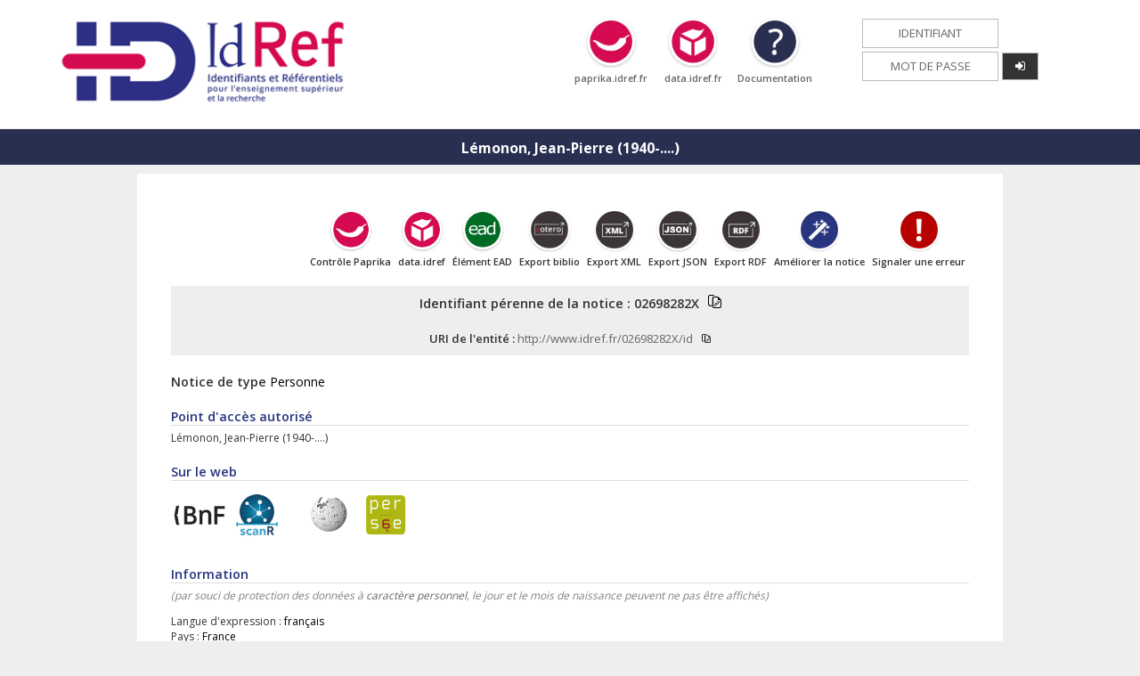

--- FILE ---
content_type: text/html;charset=UTF-8
request_url: https://www.idref.fr/02698282X
body_size: 4624
content:
<!doctype html>
<html>
	<head>
		<!-- META -->
<meta charset="utf-8">
<meta http-equiv="X-UA-Compatible" content="IE=9" /> <!-- Pour Calames -->
<meta name="description" content="L’application IdRef permet d’interroger les autorités des bases Calames, Sudoc, STAR, STEP et Thèses.fr, d'enrichir et/ou de corriger des notices autorités existantes, de créer, sur authentification, de nouvelles entités." />

<title>
	Lémonon, Jean-Pierre (1940-....)</title>

<link rel="shortcut icon" href="img/icon.png" />


<!-- CSS -->
<link rel="stylesheet" href="https://maxcdn.bootstrapcdn.com/font-awesome/4.5.0/css/font-awesome.min.css">
<link rel="stylesheet" type="text/css" href="css/style.css?v=8" title="style" media="screen"/>
<link rel="stylesheet" type="text/css" href="css/header.footer.menu.css?v=2" title="style" media="screen"/>
<link rel="stylesheet" type="text/css" href="css/autocomplete.css?v=1" title="style" media="screen"/>
<link rel="stylesheet" type="text/css" href="css/recherche.css?v=1" title="style" media="screen"/>
<link rel="stylesheet" type="text/css" href="css/general.css?v=1" title="style" media="screen"/>
<link rel="stylesheet" type="text/css" href="css/update.notice.css?v=2" title="style" media="screen"/>
<link rel="stylesheet" type="text/css" href="css/perenne.css?v=1" title="style" media="screen"/>
<link rel="stylesheet" type="text/css" href="css/form.css?v=1" title="style" media="screen"/>
<link rel="stylesheet" type="text/css" href="css/lib/jquery.toast.min.css" title="style" media="screen"/>


<!-- JS -->

<script src="https://code.jquery.com/jquery-3.0.0.min.js" type="text/javascript"></script>
<script>$.noConflict();</script>
<script src="js/lib-jquery/jquery.cookie.js" type="text/javascript"></script>
<script src="js/lib-jquery/jquery.base64.js" type="text/javascript"></script>
<script src="js/lib-jquery/jquery.toast.min.js" type="text/javascript"></script>

<script src="Parametres" type="text/javascript"></script>
<script src="js/piwik.js?v=1" type="text/javascript"></script>
<script src="js/connexion.js?v=3" type="text/javascript"></script>
<script src="js/messages.js?v=1" type="text/javascript"></script>
<script src="js/app-perenne/references.js?v=4" type="text/javascript"></script>
<script src="js/app-perenne/merged.js?v=1" type="text/javascript"></script>
<script src="js/app-perenne/init.js?v=1" type="text/javascript"></script>
<script src="js/hautdepage.js?v=1" type="text/javascript"></script></head>
	
	<body bgcolor="gainsboro" merged="">
		<header>
	<div id="tete">
		<a href="autorites.jsp" id="logo">
			<img alt="autorites" src="img/logo.png" />
		</a>
		<a target="_blank" href="https://paprika.idref.fr" id="paprika" title="Paprika">
			<img src="img/paprika.png" alt="paprika.idref.fr" />
			<span style="display:block;">paprika.idref.fr</span>
		</a>
		<a target="_blank" href="https://data.idref.fr" id="tsIdRef" title="Triple Store">
			<img src="img/tsIdRef.png" alt="data.idref.fr" />
			<span style="display:block;">data.idref.fr</span>
		</a>
		<a target="_blank" href="http://documentation.abes.fr/aideidref/accueil/fr/index.html" id="assistance" title="Documentation">
			<img src="img/aide.png" alt="Documentation" />
			<span style="display:block;">Documentation</span>
		</a>
		<table id="tableLogin" class="table_login">
			<tr>
				<td><input id="login" value="" name="login" placeholder="Identifiant" type="text" /></td>
				<td></td>
			</tr>
			<tr>
				<td><input id="password" type="password" value="" name="password" placeholder="Mot de passe" type="password" /></td>
				<td width="40px">
					<button class="button"  title="se connecter, réservé aux utilisateurs habilités" type="button" onClick="loginUser()">
						<i class="fa fa-sign-in"></i>
					</button>
				</td>
			</tr>
		</table>

		 <table id="tableLogout" class="display-none">
			<tr>
				<td>
					<p>
						Bonjour <b id="spanBLogin"></b>,
					</p>
					<ul>
						<li>Bienvenue sur IdRef, Identifiants et référentiels pour l'Enseignement supérieur et la Recherche.</li>
					</ul>
				</td>
				<td>
					<a href="#" class="button" title="se déconnecter" onclick="logoutUser()"><i class="fa fa-sign-out"></i></a>
				</td>
			</tr>
		</table> 
	</div>
</header>
<div id="conteneur">
        	<div id="MenuHeader">
		  		<ul>
					<li class="maxi-1" id="maxi-1-perenne">Lémonon, Jean-Pierre (1940-....)</li>
		  		</ul>
			</div>
            <div id="modexsl" class="colonne-1">
				<div class="perenne">
   <div style="" name="notice" id="Notice">
      <div class="actions">
         <div class="action"><a target="_blank" href="https://paprika.idref.fr/?lastname=L%C3%A9monon&amp;firstname=Jean-Pierre">
               <div><img src="img/paprika.png" title="Contrôler dans Paprika" alt="Contrôler dans Paprika"></div>
               <div>Contrôle Paprika</div></a></div>
         <div class="action"><a target="_blank" href="https://data.idref.fr/describe/?url=http://www.idref.fr/02698282X/id&amp;distinct=1">
               <div><img src="img/tsIdRef.png" title="Explorer data.idref" alt="Explorer data.idref"></div>
               <div>data.idref</div></a></div>
         <div class="action"><a href="javascript:showInfoEAD('L%E2%80%99%C3%A9l%C3%A9ment EAD a %C3%A9t%C3%A9 copi%C3%A9 dans votre presse-papier.');" id="copierEAD" onclick="copierPpnClipBoard('<persname source=&#34;idref&#34; authfilenumber=&#34;02698282X&#34; normal=&#34;Lémonon, Jean-Pierre (1940-....)&#34; role=&#34;&#34;&gt;Lémonon, Jean-Pierre (1940-....)</persname&gt;')">
               <div><img src="img/exporter-ead.png" title="Copier ce élément EAD" alt="Copier ce élément EAD"></div>
               <div>Élément EAD</div></a></div>
         <div class="action"><a href="javascript:showInfoZotero('Les r%C3%A9f%C3%A9rences bibliographiques de cette notice sont exportables avec Zotero. Une fois le plugin install%C3%A9, cliquez sur l%E2%80%99ic%C3%B4ne \'dossier\' dans la barre de votre navigateur.','https://www.idref.fr/02698282X');">
               <div><img src="img/exporter-zoteroBis.png" title="Export bibliographique" alt="Export bibliographique"></div>
               <div>Export biblio</div></a></div>
         <div class="action"><a target="_blank" href="https://www.idref.fr/02698282X.xml">
               <div><img src="img/exporter-xml.png" title="Exporter en XML" alt="Exporter en XML"></div>
               <div>Export XML</div></a></div>
         <div class="action"><a target="_blank" href="https://www.idref.fr/02698282X.json">
               <div><img src="img/exporter-json.png" title="Exporter en JSON" alt="Exporter en JSON"></div>
               <div>Export JSON</div></a></div>
         <div class="action"><a target="_blank" href="https://www.idref.fr/02698282X.rdf">
               <div><img src="img/exporter-rdf.png" title="Exporter en RDF" alt="Exporter en RDF"></div>
               <div>Export RDF</div></a></div>
         <div class="action"><a target="_blank" href="https://www.idref.fr/amelioration.jsp?ppn=02698282X&amp;titre=L%C3%A9monon, Jean-Pierre (1940-....)">
               <div><img src="img/ameliorer.png" title="Améliorer la notice" alt="Améliorer la notice"></div>
               <div>Améliorer la notice</div></a></div>
         <div class="action"><a target="_blank" href="https://www.idref.fr/assistance.jsp?ppn=02698282X&amp;titre=L%C3%A9monon, Jean-Pierre (1940-....)">
               <div><img src="img/signaler.png" title="Signaler une erreur" alt="Signaler une erreur"></div>
               <div>Signaler une erreur</div></a></div>
      </div>
      <div id="modexsl" style="margin-top:0px">
         <div id="editzone">
            <div class="detail_ppn"><span class="detail_value">
                  Identifiant pérenne de la notice&nbsp;:&nbsp;<span class="ppn">02698282X</span><a id="copierPpn" onclick="copierPpnClipBoard('02698282X')"><img src="img/copy-link.png" style="width:15px;" alt="Copier cet identifiant (PPN)" title="Copier cet identifiant (PPN)"></a></span></div>
            <div class="detail_ppn"><span class="detail_value"><FONT size="2pt">
                     URI de l'entité :
                     <a href="http://www.idref.fr/02698282X/id" target="_blank">http://www.idref.fr/02698282X/id</a></FONT><a id="copierPpn" onclick="copierPpnClipBoard('http://www.idref.fr/02698282X/id')"><img src="img/copy-link.png" style="width:10px;" alt="Copier cet URI" title="Copier cet URI"></a></span></div>
            <div class="detail_recordType"><span>Notice de type</span><span class="DataCoded" id="noticeType">
                  Personne
                  </span></div>
            <div class="detail_bloc_formesRetenue">
               <div class="detail_titre">
                  <p>Point d'accès autorisé</p>
               </div>
               <div class="detail_vedette"><span class="detail_value"><b>Lémonon, Jean-Pierre (1940-....)</b></span></div>
               <div class="detail_nomOrdre"><span class="detail_value"></span></div>
            </div>
            <div class="detail_bloc_identifiants">
               <div class="detail_titre">
                  <p>Sur le web</p>
               </div>
               <table>
                  <tr>
                     <th>
                        <div class="detail_idEnCours"><span class="detail_label"><a target="_blank" href="https://data.bnf.fr/13091529"><img class="img-size-m" src="img/bibliographie-bnf.png"></a></span></div>
                     </th>
                     <th>
                        <div class="detail_idEnCours"><span class="detail_label"><a target="_blank" href="https://scanr.enseignementsup-recherche.gouv.fr/person/idref02698282X"><img class="img-size-m" src="img/bibliographie-scanr.png"></a></span></div>
                     </th>
                     <th>
                        <div class="detail_idEnCours"><span class="detail_label"></span></div>
                     </th>
                     <th>
                        <div class="detail_idEnCours"><span class="detail_label"></span></div>
                     </th>
                     <th>
                        <div class="detail_idEnCours"><span class="detail_label"></span></div>
                     </th>
                     <th>
                        <div class="detail_idEnCours"><span class="detail_label"></span></div>
                     </th>
                     <th>
                        <div class="detail_idEnCours"><span class="detail_label"><a target="_blank" href="https://fr.wikipedia.org/wiki/Jean-Pierre_L%C3%A9monon"><img class="img-size-m" src="img/bibliographie-wikipedia.png"></a></span></div>
                     </th>
                     <th>
                        <div class="detail_idEnCours"><span class="detail_label"><a target="_blank" href="https://www.persee.fr/authority/276695"><img class="img-size-m" src="img/bibliographie-persee.png"></a></span></div>
                     </th>
                  </tr>
               </table>
            </div>
            <div class="detail_bloc_informations">
               <div class="detail_titre">
                  <p>Information</p>
               </div>
               <div class="detail_info"><span> (par souci de protection des données à <a href="https://www.idref.fr/donnees_personnelles.jsp">caractère personnel</a>, le jour et le mois de naissance peuvent ne pas être affichés)</span></div>
               <div class="detail_langue"><b>Langue d'expression&nbsp;:&nbsp;</b><span class="DataCoded" id="Langues">français</span></div>
               <div class="detail_nationalite"><b>Pays&nbsp;:&nbsp;</b><span class="DataCoded" id="PaysISO3166">France</span></div>
               <div class="detail_naissance"><b>Date de naissance&nbsp;:&nbsp;</b><span class="detail_value"> &nbsp;
                     	                        1940</span></div>
            </div>
            <div class="detail_bloc_informations">
               <div class="detail_titre">
                  <p>Notes</p>
               </div><span class="detail_label">Note publique d'information&nbsp;:&nbsp;</span><div class="detail_chaqueNoteBio"><span class="detail_value">Prêtre du Diocèse de Valence (ordonné en 1966). Professeur d'exégèse à l'Institut
                     catholique de Lyon (en 1992)</span></div><br></div>
            <div class="detail_bloc_identifiants">
               <div class="detail_titre">
                  <p>Identifiants externes</p>
               </div>
               <div class="detail_idEnCours"></div>
               <div class="detail_idEnCours"></div>
               <div class="detail_idEnCours"><span class="detail_label"><img class="img-size-xs" src="img/bibliographie-viaf.png"> Identifiant VIAF&nbsp;:&nbsp;</span><span class="detail_value"><a target="_blank" href="http://viaf.org/viaf/94279518">http://viaf.org/viaf/94279518</a></span></div>
               <div class="detail_idEnCours"><span class="detail_label"><img class="img-size-xs" src="img/bibliographie-wikipedia.png"> Identifiant Wikipédia&nbsp;:&nbsp;</span><span class="detail_value"><a target="_blank" href="https://fr.wikipedia.org/wiki/Jean-Pierre_L%C3%A9monon">https://fr.wikipedia.org/wiki/Jean-Pierre_Lémonon</a></span></div>
               <div class="detail_idEnCours"></div>
               <div class="detail_idEnCours"><span class="detail_label"><img class="img-size-xs" src="img/bibliographie-bnf.png"> Identifiant ARK BNF&nbsp;:&nbsp;</span><span class="detail_value"><a target="_blank" href="http://catalogue.bnf.fr/ark:/12148/cb13091529s">http://catalogue.bnf.fr/ark:/12148/cb13091529s</a></span></div>
               <div class="detail_idEnCours"><span class="detail_label"><img class="img-size-xs" src="img/bibliographie-isni.png"> Identifiant ISNI&nbsp;:&nbsp;</span><span class="detail_value"><a target="_blank" href=" http://isni.org/isni/0000000109264801">0000000109264801</a></span></div>
            </div>
            <div class="detail_bloc_sources">
               <div class="detail_titre">
                  <p>Source</p>
               </div>
               <div class="detail_sourceProfit"><span class="detail_value">Annuaire du Diocèse de Valence 1979. Annuaire du Diocèse de Lyon 1988</span></div>
               <hr width="30%" size="1px" align="left" style="border-top: 1px solid #ccc; margin-top : 10px; margin-bottom : 10px;">
               <div class="detail_sourceProfit"><span class="detail_value">Rome face à Jérusalem : regard des auteurs grecs et latins / [textes réunis et présentés
                     par] Jean Comby et Jean-Pierre Lémonon, 1992</span></div>
            </div>
         </div>
         <div class="detail_bloc_biblio">
            <div class="detail_titre"><a name="haut"></a><p id="ref-liees-p"><span id="perenne-references-total">...</span> Références liées&nbsp;:&nbsp;<span id="perenne-references-count">...</span></p>
            </div>
            <div id="perenne-references-loader" class="text-center">
               <h1><i class="fa fa-spinner fa-pulse fa-fw"></i></h1>
            </div>
            <div id="perenne-references-roles"></div>
            <div id="perenne-references-docs"></div>
         </div>
      </div>
   </div>
</div></div>
        </div>
		<div id="LogDiv">
	<textarea id="log" rows="5" cols="70"></textarea>
</div>
<!-- Bouton de retour en haut de page -->
<button onclick="scrollToTop()" id="scrollBtn" class="chevron" title="Revenir en haut de page"><img src="/img/chevron.png"></button>
<footer>
	<div id="pied" class="pied">
		<div id="infoFooter">
			<div style="width:30%">
				<p>IdRef - Identifiants et Référentiels pour l'ESR</p>
				L'interface publique IdRef permet la consultation des notices d'autorités produites par les établissements membres des réseaux documentaires de l'ESR (Sudoc, Calames, Star). 
				<br/>
				IdRef est à la disposition des usagers professionnels habilités à créer/corriger/enrichir les notices d'autorité (authentification requise). 
				<br/>A partir d'IdRef, une gamme de services (triple store data.id<span style="color:#da1259;">ref</span>.fr, entrepôt OAI-PMH, APIs) est disponible en accès libre pour faciliter la réutilisation des données.
			</div>
			<div>
				<p>Pour les développeurs</p>
				<ul>
					<li>
						<a href="http://documentation.abes.fr/aideidref/accueil/fr/index.html" target="_blank">Documentation IdRef</a>
					</li>
					<li>
						<a href="http://documentation.abes.fr/aideidrefdeveloppeur/index.html" target="_blank">APIs et web services</a>
					</li>
					<li>
						<a href="http://documentation.abes.fr/aideidrefdata/index.html" target="_blank">data.idref.fr</a>
					</li>
					<li>
						<a href="http://documentation.abes.fr/aideidrefoai/index.html" target="_blank">OAI-PMH IdRef</a>
					</li>
					<li>
						<a href="https://github.com/abes-esr/" target="_blank">GitHub Abes</a>
					</li>
				</ul>			     
			</div>
			<div style="width:20%">
				<p>Utilisation des données</p>
				Libre et gratuite sous licence Etalab
				<ul>
					<li>
						<a title="Licence Etalab" href="https://github.com/etalab" target="_blank">
							GitHub Etalab	
						</a>
					</li>
				</ul>
				<a title="Licence Etalab" href="https://www.etalab.gouv.fr/licence-ouverte-open-licence" target="_blank">
                   <img alt="Licence Etalab" src="img/etalab.png" style="width:40px;"/>
               </a>
			</div>
			<div>
				<p>Assistance</p>
				<a href="https://stp.abes.fr/node/3?origine=idref" target="_blank">Guichet AbesSTP</a>
			</div>
			<div style="vertical-align: top;">
			   <br/>
               <a title="Agence bibliographique de l'enseignement supérieur" href="http://www.abes.fr" target="_blank">
                   <img alt="ABES" src="img/logo-abes.png" style="width: 110px;"/>
               </a>
               <br/>
               <a title="Minist�re de l'enseignement sup�rieur et de la recherche" href="http://www.enseignementsup-recherche.gouv.fr/" target="_blank">
	                <img  alt="MESRI" src="img/logo-mesri.png" style="margin:20px 0px 0px 20px;width: 80px;"/>
               </a>
           </div>
		</div>
		<div id="footer">
			<div style="width:50%">
			</div>
			<div>
				<a href="https://abes.fr/reseaux-idref-orcid/outils-et-services-autorites/plateforme-idref" target="_blank">A propos</a> |
				<a href="https://abes.fr/reseaux-idref-orcid/le-reseau/etablissements-autorites" target="_blank">Partenaires</a> |
				<a href="https://abes.fr/pages-donnees-personnelles/idref.html" target="_blank">Données Personnelles</a> |
				<a href="https://abes.fr/pages-cgu/conditions-generales-utilisation-sites-abes.html" target="_blank">CGU</a> |
				<a href="https://abes.fr/pages-mentions-legales/idref.html" target="_blank">Mentions Légales</a> |
				<a href="https://abes.fr/pages-accessibilite/idref.html" target="_blank">Accessibilité numérique</a>
			</div>
		</div>
	</div>
</footer>
<script>
	window.addEventListener('load', function() {
		var cookieBar = document.querySelector("#cookie-banner");
		if (cookieBar!=null){
			cookieBar.style.removeProperty("top");
			cookieBar.style.position = "fixed";
			cookieBar.style.height = "50px";
			cookieBar.style.bottom = "0";
		}
	})
</script>

</body>
</html>
